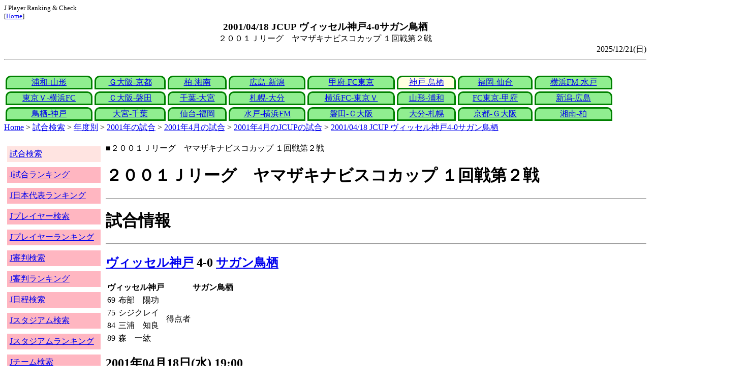

--- FILE ---
content_type: text/html
request_url: http://j-player.main.jp/md0000005661.htm
body_size: 4240
content:
<html>
<head>
<meta charset="utf-8"/>
<title>2001/04/18 JCUP ヴィッセル神戸4-0サガン鳥栖</title><meta name="viewport" content="width=device-width">
<link href="./jplayer.css" rel="stylesheet" type="text/css">
<script data-ad-client="ca-pub-8552066327539456" async src="https://pagead2.googlesyndication.com/pagead/js/adsbygoogle.js"></script>
</head>
<body>
<small>J Player Ranking & Check<br>[<a href="index.htm">Home</a>]</small><center><b><big>2001/04/18 JCUP ヴィッセル神戸4-0サガン鳥栖</big></b><br>２００１Ｊリーグ　ヤマザキナビスコカップ １回戦第２戦</center>
<div align="right">2025/12/21(日)</div>
<hr><div id="jplayer">
<div id="content">
<table bgcolor=white width=95%>
<tr>
<td align=center valign=bottom><div id="tab-design-disable"><a href="md0000005653.htm">浦和-山形</a></div></td><td align=center valign=bottom><div id="tab-design-disable"><a href="md0000005654.htm">Ｇ大阪-京都</a></div></td><td align=center valign=bottom><div id="tab-design-disable"><a href="md0000005652.htm">柏-湘南</a></div></td><td align=center valign=bottom><div id="tab-design-disable"><a href="md0000005663.htm">広島-新潟</a></div></td><td align=center valign=bottom><div id="tab-design-disable"><a href="md0000005662.htm">甲府-FC東京</a></div></td><td align=center valign=bottom><div id="tab-design-enable"><a href="md0000005661.htm">神戸-鳥栖</a></div></td><td align=center valign=bottom><div id="tab-design-disable"><a href="md0000005660.htm">福岡-仙台</a></div></td><td align=center valign=bottom><div id="tab-design-disable"><a href="md0000005659.htm">横浜FM-水戸</a></div></td></tr>
<tr>
<td align=center valign=bottom><div id="tab-design-disable"><a href="md0000005658.htm">東京Ｖ-横浜FC</a></div></td><td align=center valign=bottom><div id="tab-design-disable"><a href="md0000005657.htm">Ｃ大阪-磐田</a></div></td><td align=center valign=bottom><div id="tab-design-disable"><a href="md0000005655.htm">千葉-大宮</a></div></td><td align=center valign=bottom><div id="tab-design-disable"><a href="md0000005656.htm">札幌-大分</a></div></td><td align=center valign=bottom><div id="tab-design-disable"><a href="md0000005646.htm">横浜FC-東京Ｖ</a></div></td><td align=center valign=bottom><div id="tab-design-disable"><a href="md0000005641.htm">山形-浦和</a></div></td><td align=center valign=bottom><div id="tab-design-disable"><a href="md0000005650.htm">FC東京-甲府</a></div></td><td align=center valign=bottom><div id="tab-design-disable"><a href="md0000005651.htm">新潟-広島</a></div></td></tr>
<tr>
<td align=center valign=bottom><div id="tab-design-disable"><a href="md0000005649.htm">鳥栖-神戸</a></div></td><td align=center valign=bottom><div id="tab-design-disable"><a href="md0000005643.htm">大宮-千葉</a></div></td><td align=center valign=bottom><div id="tab-design-disable"><a href="md0000005648.htm">仙台-福岡</a></div></td><td align=center valign=bottom><div id="tab-design-disable"><a href="md0000005647.htm">水戸-横浜FM</a></div></td><td align=center valign=bottom><div id="tab-design-disable"><a href="md0000005645.htm">磐田-Ｃ大阪</a></div></td><td align=center valign=bottom><div id="tab-design-disable"><a href="md0000005644.htm">大分-札幌</a></div></td><td align=center valign=bottom><div id="tab-design-disable"><a href="md0000005642.htm">京都-Ｇ大阪</a></div></td><td align=center valign=bottom><div id="tab-design-disable"><a href="md0000005640.htm">湘南-柏</a></div></td></tr>
</tr>
</table>
<a href="index.htm">Home</a> > <a href="j_match.htm">試合検索</a> > <a href="match_years.htm">年度別</a> > <a href="match_2001.htm">2001年の試合</a> > <a href="match_2001_4.htm">2001年4月の試合</a> > <a href="match_2001_4JCUP.htm">2001年4月のJCUPの試合</a> > <a href="md0000005661.htm">2001/04/18 JCUP ヴィッセル神戸4-0サガン鳥栖</a>

</div>
<div id="leftCol">
<table width=98%>
<tr><td colspan=2><div id="menu-disable"><a href="j_match.htm">試合検索</a></div></td></tr>
<tr><td colspan=2><div id="menu-enable"><a href="j_matchranking.htm">J試合ランキング</a></div></td></tr>
<tr><td colspan=2><div id="menu-enable"><a href="j_national_ranking.htm">J日本代表ランキング</a></div></td></tr>
<tr><td colspan=2><div id="menu-enable"><a href="j_player.htm">Jプレイヤー検索</a></div></td></tr>
<tr><td colspan=2><div id="menu-enable"><a href="j_player_ranking.htm">Jプレイヤーランキング</a></div></td></tr>
<tr><td colspan=2><div id="menu-enable"><a href="j_referee.htm">J審判検索</a></div></td></tr>
<tr><td colspan=2><div id="menu-enable"><a href="j_referee_ranking.htm">J審判ランキング</a></div></td></tr>
<tr><td colspan=2><div id="menu-enable"><a href="j_schedule.htm">J日程検索</a></div></td></tr>
<tr><td colspan=2><div id="menu-enable"><a href="j_stadium.htm">Jスタジアム検索</a></div></td></tr>
<tr><td colspan=2><div id="menu-enable"><a href="j_stadium_ranking.htm">Jスタジアムランキング</a></div></td></tr>
<tr><td colspan=2><div id="menu-enable"><a href="j_team.htm">Jチーム検索</a></div></td></tr>
<tr><td colspan=2><div id="menu-enable"><a href="j_team_ranking.htm">Jチームランキング</a></div></td></tr>
<tr><td colspan=2>

</td></tr>
</table>

</div>
<div id="mainCol">
■２００１Ｊリーグ　ヤマザキナビスコカップ １回戦第２戦<br>
<h1>２００１Ｊリーグ　ヤマザキナビスコカップ １回戦第２戦</h1><hr>
<h1>試合情報</h1><hr>
<h2><a href="team_0008.htm">ヴィッセル神戸</a> 4-0 <a href="team_0028.htm">サガン鳥栖</a></h2>
<table border=0>
<th colspan=2>ヴィッセル神戸</th><th></th><th colspan=2>サガン鳥栖</th>
<tr><td>69</td><td>布部　陽功</td><td rowspan=4>得点者</td><td colspan=2></td></tr>
<tr><td>75</td><td>シジクレイ</td><td colspan=2></td></tr>
<tr><td>84</td><td>三浦　知良</td><td colspan=2></td></tr>
<tr><td>89</td><td>森　一紘</td><td colspan=2></td></tr>
</table>

<h2>2001年04月18日(水) 19:00</h2>
<ul>
<li>神戸 J 200得点</li>
</ul>

<h2><a href="stadium147770798085283618.htm">神戸総合運動公園ユニバー記念競技場</a></h2>
<ul>
<li>2001年 4試合目</li>
<li>通算99試合目</li>
<li>当スタジアム通算成績
<ul>
<li>神戸 53勝17分72敗
<li>鳥栖 0勝0分2敗
<li>神戸対鳥栖 2勝0分0敗</li>

</ul></ul>

<h2>2190人</h2>
<h3>神戸総合運動公園ユニバー記念競技場</h3>
<ul>
<li>2001年 16位(16試合)</li>
<li>通算 161位(165試合)</li>
</ul>
<h3>全体</h3>
<ul>
<li>通算 52115位(161172試合)</li>
</ul>
<h3>JCUP通算</h3>
<ul>
<li>2051位(2126試合)</li>
</ul>

<h2>曇</h2>
<table border=0>
<tr><th>雨</th><td>18%</td></tr>
<tr><th>晴</th><td>60%</td></tr>
<tr><th>曇</th><td><b>36%</b></td></tr>
<tr><th>晴/曇</th><td>5%</td></tr>
</table>

<h2>気温 19.3℃ 湿度 45.0%</h2>
<table>
<tr><th></th><th>0-10%</th><th>11-20%</th><th>21-30%</th><th>31-40%</th><th>41-50%</th><th>51-60%</th><th>61-70%</th><th>71-80%</th><th>81-90%</th><th>91-100%</th></tr>
<tr><th>-0℃</th><td>0</td><td>0</td><td>0</td><td>1</td><td>0</td><td>0</td><td>1</td><td>1</td><td>1</td><td>0</td></tr>
<tr><th>1-5℃</th><td>0</td><td>0</td><td>5</td><td>13</td><td>24</td><td>24</td><td>29</td><td>47</td><td>29</td><td>4</td></tr>
<tr><th>6-10℃</th><td>2</td><td>36</td><td>84</td><td>196</td><td>226</td><td>200</td><td>164</td><td>137</td><td>106</td><td>15</td></tr>
<tr><th>11-15℃</th><td>0</td><td>118</td><td>357</td><td>579</td><td>662</td><td>610</td><td>398</td><td>297</td><td>296</td><td>44</td></tr>
<tr><th>16-20℃</th><td>0</td><td>186</td><td>418</td><td>773</td><td bgcolor="lightpink"><b>1012</b></td><td>955</td><td>831</td><td>672</td><td>714</td><td>144</td></tr>
<tr><th>21-25℃</th><td>1</td><td>180</td><td>399</td><td>811</td><td>1202</td><td>1345</td><td>1461</td><td>1308</td><td>1268</td><td>198</td></tr>
<tr><th>26-30℃</th><td>0</td><td>101</td><td>208</td><td>380</td><td>611</td><td>975</td><td>1644</td><td>1736</td><td>943</td><td>58</td></tr>
<tr><th>31-℃</th><td>0</td><td>25</td><td>46</td><td>61</td><td>151</td><td>262</td><td>210</td><td>63</td><td>9</td><td>0</td></tr>
</table>

<hr><h2>試合記録</h2>
<table>
<tr><th colspan=2><a href="team_0008.htm">ヴィッセル神戸</a></th><th></th><th colspan=2><a href="team_0028.htm">サガン鳥栖</a></th></tr>
<tr><td align=right>4</td><td align=right>(1.5)</td><td align=center>ゴール</td><td align=left>(1.0)</td><td align=left>0</td></tr>
<tr><td align=right>21</td><td align=right>(12.6)</td><td align=center>シュート</td><td align=left>(10.8)</td><td align=left>8</td></tr>
<tr><td align=right>20</td><td align=right>(20.1)</td><td align=center>フリーキック</td><td align=left>(25.0)</td><td align=left>9</td></tr>
<tr><td align=right>6</td><td align=right>(5.5)</td><td align=center>コーナーキック</td><td align=left>(4.6)</td><td align=left>5</td></tr>
<tr><td align=right>0</td><td align=right>(2.3)</td><td align=center>カード</td><td align=left>(1.5)</td><td align=left>2</td></tr>
</table>
括弧内は2001年平均

<hr><h2>審判</h2>
<h3>主審</h3>
大西　弘幸
<h3>副審</h3>
金子　聡一郎<br>
河野　暁<br>
<h3>第四の審判</h3>
早川　一行<br>

<hr><h2>選手</h2>
<h3>スターティングイレブン</h3>
<table>
<tr><th colspan=4><a href="team_0008.htm">ヴィッセル神戸</a></th><th>点</th><th>黄</th><th>赤</th><th colspan=4><a href="team_0028.htm">サガン鳥栖</a></th><th>点</th><th>黄</th><th>赤</th></tr>
<tr><td></td><td>GK</td><td>21</td><td><i><a href="/pa/pa00001403.htm">小針　清允</a></i></td><td></td><td></td><td></td><td></td><td>GK</td><td>16</td><td><i><a href="/pa/pa00002364.htm">山口　哲治</a></i></td><td></td><td></td><td></td></tr>
<tr><td></td><td>DF</td><td>3</td><td><i><a href="/pa/pa00000171.htm">鈴木　健仁</a></i></td><td></td><td></td><td></td><td></td><td>DF</td><td>5</td><td><i><a href="/pa/pa00000098.htm">松田　考功</a></i></td><td></td><td></td><td></td></tr>
<tr><td></td><td>DF</td><td>5</td><td><i><a href="/pa/pa00002172.htm">シジクレイ</a></i></td><td></td><td></td><td></td><td></td><td>DF</td><td>13</td><td><i><a href="/pa/pa00002294.htm">関本　恒一</a></i></td><td></td><td></td><td></td></tr>
<tr><td></td><td>DF</td><td>17</td><td><i><a href="/pa/pa00002184.htm">土屋　征夫</a></i></td><td></td><td></td><td></td><td></td><td>DF</td><td>27</td><td><i><a href="/pa/pa00002912.htm">佐藤　陽彦</a></i></td><td></td><td></td><td></td></tr>
<tr><td></td><td>MF</td><td>4</td><td><i>サントス</i></td><td></td><td></td><td></td><td></td><td>MF</td><td>3</td><td><i><a href="/pa/pa00002735.htm">山道　高平</a></i></td><td></td><td></td><td></td></tr>
<tr><td></td><td>MF</td><td>10</td><td><i><a href="/pa/pa00002246.htm">望月　重良</a></i></td><td></td><td></td><td></td><td></td><td>MF</td><td>2</td><td><i><a href="/pa/pa00005798.htm">有村　光史</a></i></td><td></td><td></td><td></td></tr>
<tr><td></td><td>MF</td><td>7</td><td><i><a href="/pa/pa00001848.htm">吉村　光示</a></i></td><td></td><td></td><td></td><td></td><td>MF</td><td>17</td><td><i><a href="/pa/pa00005359.htm">東　幸一</a></i></td><td></td><td></td><td></td></tr>
<tr><td></td><td>MF</td><td>2</td><td><i><a href="/pa/pa00004317.htm">松尾　直人</a></i></td><td></td><td></td><td></td><td></td><td>MF</td><td>25</td><td><i><a href="/pa/pa00006104.htm">古川　隆志</a></i></td><td></td><td></td><td></td></tr>
<tr><td></td><td>MF</td><td>20</td><td><i>ダニエル</i></td><td></td><td></td><td></td><td></td><td>MF</td><td>10</td><td><i><a href="/pa/pa00003369.htm">鈴木　勝大</a></i></td><td></td><td></td><td></td></tr>
<tr><td></td><td>FW</td><td>8</td><td><i><a href="/pa/pa00001829.htm">布部　陽功</a></i></td><td></td><td></td><td></td><td></td><td>FW</td><td>7</td><td><i><a href="/pa/pa00001340.htm">佐藤　大実</a></i></td><td></td><td></td><td></td></tr>
<tr><td></td><td>FW</td><td>11</td><td><i><a href="/pa/pa00000124.htm">三浦　知良</a></i></td><td></td><td></td><td></td><td></td><td>FW</td><td>32</td><td><i><a href="/pa/pa00002522.htm">矢野　マイケル</a></i></td><td></td><td></td><td></td></tr>
</table>
<h3>ベンチ</h3>
<table>
<tr><th colspan=4><a href="team_0008.htm">ヴィッセル神戸</a></th><th>点</th><th>黄</th><th>赤</th><th colspan=4><a href="team_0028.htm">サガン鳥栖</a></th><th>点</th><th>黄</th><th>赤</th></tr>
<tr><td></td><td>GK</td><td>1</td><td><i><a href="/pa/pa00002320.htm">掛川　誠</a></i></td><td></td><td></td><td></td><td></td><td>GK</td><td>1</td><td><i><a href="/pa/pa00003347.htm">前田　義貴</a></i></td><td></td><td></td><td></td></tr>
<tr><td></td><td>DF</td><td>6</td><td><i><a href="/pa/pa00001872.htm">菅原　智</a></i></td><td></td><td></td><td></td><td></td><td>DF</td><td>4</td><td><i><a href="/pa/pa00000838.htm">川前　力也</a></i></td><td></td><td></td><td></td></tr>
<tr><td></td><td>MF</td><td>23</td><td><i><a href="/pa/pa00005959.htm">森　一紘</a></i></td><td></td><td></td><td></td><td></td><td>MF</td><td>6</td><td><i><a href="/pa/pa00005146.htm">森　惠佑</a></i></td><td></td><td></td><td></td></tr>
<tr><td></td><td>MF</td><td>18</td><td><i><a href="/pa/pa00001869.htm">薮田　光教</a></i></td><td></td><td></td><td></td><td></td><td>MF</td><td>15</td><td><i><a href="/pa/pa00001443.htm">高木　健旨</a></i></td><td></td><td></td><td></td></tr>
<tr><td></td><td>FW</td><td>9</td><td><i><a href="/pa/pa00001324.htm">和多田　充寿</a></i></td><td></td><td></td><td></td><td></td><td>MF</td><td>29</td><td><i><a href="/pa/pa00006494.htm">島袋　信介</a></i></td><td></td><td></td><td></td></tr>
</table>

<h2>監督</h2>
川勝　良一<br>
高祖　和弘<br>

<hr><h2>タイムライン</h2>
<h3>概要</h3>
<table>
<tr><td colspan=20><a href="team_0008.htm">ヴィッセル神戸</a></td></tr>
<tr><td></td><td></td><td></td><td></td><td></td><td></td><td></td><td>C</td><td></td><td></td><td></td><td></td><td>C</td><td></td><td>GC</td><td>G</td><td></td><td>G</td><td>G</td></tr><tr><td>0</td><td>5</td><td>10</td><td>15</td><td>20</td><td>25</td><td>30</td><td>35</td><td>40</td><td>|</td><td>45</td><td>50</td><td>55</td><td>60</td><td>65</td><td>70</td><td>75</td><td>80</td><td>85</td><td>|</td></tr><tr><td></td><td></td><td></td><td>Y</td><td></td><td></td><td></td><td></td><td></td><td></td><td>Y</td><td></td><td></td><td></td><td></td><td>C</td><td>CC</td></tr>
<tr><td colspan=20><a href="team_0028.htm">サガン鳥栖</a></td></tr>
</table>
<h3>詳細</h3>
<table>
<tr><th></th><th colspan=2><a href="team_0008.htm">ヴィッセル神戸</a></th><th colspan=2><a href="team_0028.htm">サガン鳥栖</a></th></tr>
<tr><td>20'</td><td colspan=2></td><td>Yellow</td><td>松田　考功</td></tr>
<tr><td>36'</td><td></td><td>小針　清允→掛川　誠</td><td colspan=2></td></tr>
<tr><td>48'</td><td colspan=2></td><td>Yellow</td><td>山道　高平</td></tr>
<tr><td>56'</td><td></td><td>ダニエル→森　一紘</td><td colspan=2></td></tr>
<tr><td>69'</td><td>GOAL</td><td>布部　陽功</td><td colspan=2></td></tr>
<tr><td>70'</td><td></td><td>望月　重良→和多田　充寿</td><td colspan=2></td></tr>
<tr><td>72'</td><td colspan=2></td><td></td><td>鈴木　勝大→高木　健旨</td></tr>
<tr><td>75'</td><td>GOAL</td><td>シジクレイ</td><td colspan=2></td></tr>
<tr><td>76'</td><td colspan=2></td><td></td><td>佐藤　大実→島袋　信介</td></tr>
<tr><td></td><td colspan=2></td><td></td><td>東　幸一→森　惠佑</td></tr>
<tr><td>84'</td><td>GOAL</td><td>三浦　知良</td><td colspan=2></td></tr>
<tr><td>89'</td><td>GOAL</td><td>森　一紘</td><td colspan=2></td></tr>

</table>



<center>Next -> <a href="md0000005660.htm">2001/04/18 JCUP アビスパ福岡2-2ベガルタ仙台</a></center>
<style type="text/css">
  div.sourcecode {
    background-color: #eeeeee;
    padding: 4px 4px 4px 20px;
    margin: 12px;
    line-height: 1.4;
    font-family: monospace;
  }
  div.pagefeed {
    padding: 4px 4px 4px 20px;
    margin: 12px;
    line-height: 1.4;
    text-align: center;
  }
  div.pagefeed ul.pagelinks {
    margin: auto;
    width: 32em;
  }
  div.pagefeed ul.pagelinks li {
    width: 1.2em;
    line-height: 1.2em;
    list-style-type: none;
    border: none;
    float: left;
    margin: 0.1em;
    padding: 0px;
    font-weight: bold;
    text-align: center;
  }
  div.pagefeed ul.pagelinks li span.blnk {
    border-style: none;
    color: black;
  }
  div.pagefeed ul.pagelinks li a {
    border : 1px solid blue;
    background-color: white;
    text-decoration: none;
  }
  div.pagefeed ul.pagelinks li a:visited {
    background-color: lightgray;
    color: blue;
  }
  div.pagefeed ul.pagelinks li a:hover {
    text-decoration: underline;
  }
  div.pagefeed ul.pagelinks li.here {
    background-color: green;
    color: #ffff80;
    border-color: green;
  }
</style>

<div class="pagefeed">
<div style="text-align: center;">
<ul class="pagelinks">
<li><a href="md0000005653.htm">01</a></li>
<li><a href="md0000005654.htm">02</a></li>
<li><a href="md0000005652.htm">03</a></li>
<li><a href="md0000005663.htm">04</a></li>
<li><a href="md0000005662.htm">05</a></li>
<li class="here">06</li>
<li><a href="md0000005660.htm">07</a></li>
<li><a href="md0000005659.htm">08</a></li>
<li><a href="md0000005658.htm">09</a></li>
<li><a href="md0000005657.htm">10</a></li>
<li><a href="md0000005655.htm">11</a></li>
<li><a href="md0000005656.htm">12</a></li>
<li><a href="md0000005646.htm">13</a></li>
<li><a href="md0000005641.htm">14</a></li>
<li><span class="blnk">..</span></li>
<li><a href="md0000005640.htm">24</a></li>
</ul>
</div>
</div>

</div>
<div id="rightCol">
<iframe src="preview_064.htm" width=100% height=4096>index</iframe>

</div>
<div id="bottom">
<script async src="//pagead2.googlesyndication.com/pagead/js/adsbygoogle.js"></script>
<!-- j_match -->
<ins class="adsbygoogle"
     style="display:block"
     data-ad-client="ca-pub-8552066327539456"
     data-ad-slot="9979017109"
     data-ad-format="auto"></ins>
<script>
(adsbygoogle = window.adsbygoogle || []).push({});
</script>

</div>
</div>
</body>
</html>


--- FILE ---
content_type: text/html
request_url: http://j-player.main.jp/preview_064.htm
body_size: 1001
content:
PickUp<br><hr>
<a href="player_ranking_J1_ProfileBenchGoal.htm" target="_parent">J1途中出場得点ランキング</a><br>
<table border><tr><th>Rank</th><th>点</th><th>プレイヤー</th><th>チーム</th></tr>
<tr><td>1</td><td>9</td><td><a href="p00000000000000009925.htm">土居　聖真</a></td><td>モンテディオ山形</td></tr>
<tr><td>2</td><td>7</td><td><a href="p00000000000000015938.htm">長谷川　竜也</a></td><td>北海道コンサドーレ札幌</td></tr>
<tr><td>3</td><td>4</td><td><a href="p00000000000000044957.htm">森　海渡</a></td><td>ジェフユナイテッド千葉</td></tr>
<tr><td>3</td><td>4</td><td><a href="p00000000000000037991.htm">ファビアン　ゴンザレス</a></td><td>ＲＢ大宮アルディージャ</td></tr>
<tr><td>3</td><td>4</td><td><a href="p00000000000000032584.htm">本田　風智</a></td><td>サガン鳥栖</td></tr>
<tr><td>3</td><td>4</td><td><a href="p00000000000000010080.htm">小川　慶治朗</a></td><td>カターレ富山</td></tr>
<tr><td>3</td><td>4</td><td><a href="p00000000000000009856.htm">宮吉　拓実</a></td><td>レノファ山口ＦＣ</td></tr>
<tr><td>3</td><td>4</td><td><a href="p00000000000000010970.htm">川西　翔太</a></td><td>カマタマーレ讃岐</td></tr>
</table>


<hr>
<a href="StadiumRankingMinTemperature_1.htm" target="_parent">J1 最低気温</a><br>
<table border>
<tr><td rowspan=1>1</td><td rowspan=1>0.6度</td><td>広島県</td><td><a href="stadium147157219054566090.htm">エディオンスタジアム広島</a></td></tr>
<tr><td rowspan=1>2</td><td rowspan=1>0.8度</td><td>長野県</td><td><a href="stadium155068475804670307.htm">サンプロ　アルウィン</a></td></tr>
<tr><td rowspan=2>3</td><td rowspan=2>2.5度</td><td>新潟県</td><td><a href="stadium161171830492199637.htm">デンカビッグスワンスタジアム</a></td></tr>
<tr><td>埼玉県</td><td><a href="stadium152564741801181850.htm">浦和駒場スタジアム</a></td></tr>
<tr><td rowspan=1>5</td><td rowspan=1>2.6度</td><td>山形県</td><td><a href="stadium164071281310541595.htm">ＮＤソフトスタジアム山形</a></td></tr>
</table>

<hr>
<a href="md0000004720.htm" target="_parent">1999/11/07 J1 ジュビロ磐田5-2サンフレッチェ広島</a><br>
J1 6000得点 鈴木　秀人<br>広島 J 300試合<br>磐田 J 500得点
<hr>



--- FILE ---
content_type: text/html; charset=utf-8
request_url: https://www.google.com/recaptcha/api2/aframe
body_size: 267
content:
<!DOCTYPE HTML><html><head><meta http-equiv="content-type" content="text/html; charset=UTF-8"></head><body><script nonce="PT-pAU3DnVaS5joyjQp-hw">/** Anti-fraud and anti-abuse applications only. See google.com/recaptcha */ try{var clients={'sodar':'https://pagead2.googlesyndication.com/pagead/sodar?'};window.addEventListener("message",function(a){try{if(a.source===window.parent){var b=JSON.parse(a.data);var c=clients[b['id']];if(c){var d=document.createElement('img');d.src=c+b['params']+'&rc='+(localStorage.getItem("rc::a")?sessionStorage.getItem("rc::b"):"");window.document.body.appendChild(d);sessionStorage.setItem("rc::e",parseInt(sessionStorage.getItem("rc::e")||0)+1);localStorage.setItem("rc::h",'1768921715547');}}}catch(b){}});window.parent.postMessage("_grecaptcha_ready", "*");}catch(b){}</script></body></html>